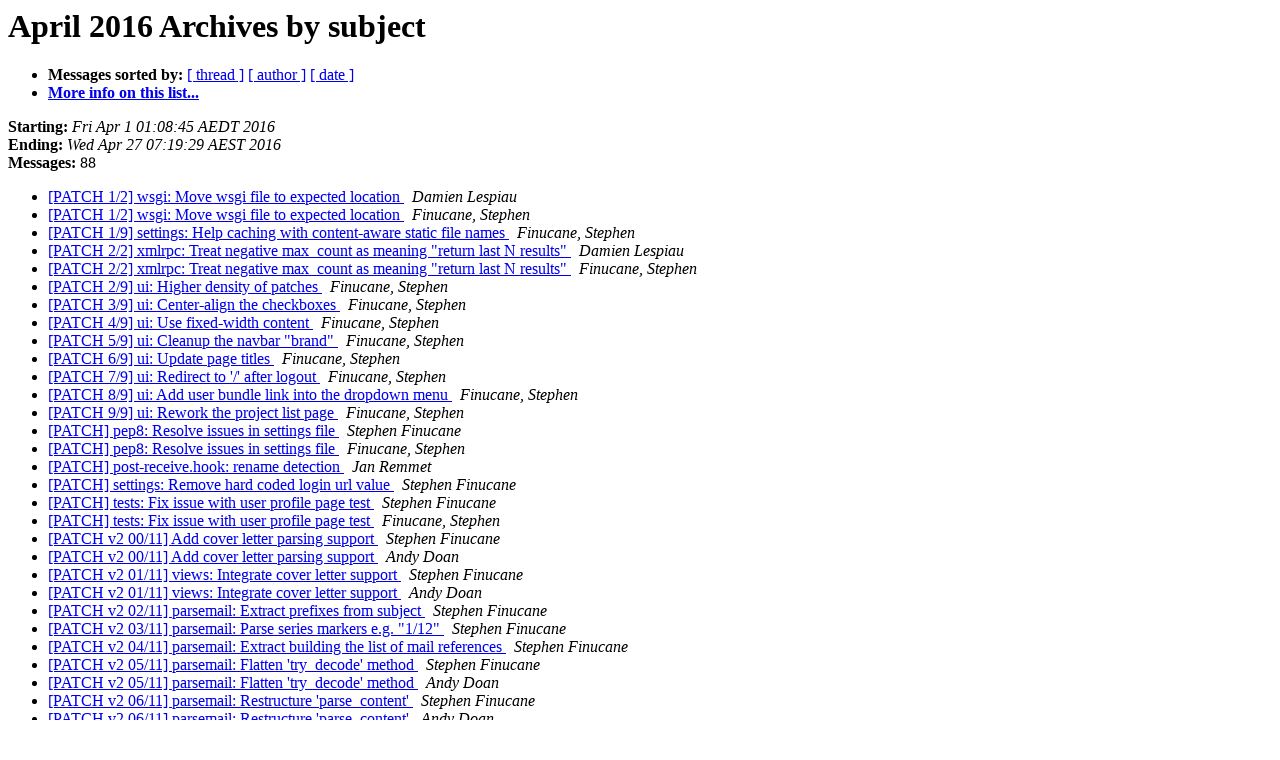

--- FILE ---
content_type: text/html
request_url: https://lists.ozlabs.org/pipermail/patchwork/2016-April/subject.html
body_size: 2628
content:
<!DOCTYPE HTML PUBLIC "-//W3C//DTD HTML 4.01 Transitional//EN">
<HTML>
  <HEAD>
     <title>The Patchwork April 2016 Archive by subject</title>
     <META NAME="robots" CONTENT="noindex,follow">
     <META http-equiv="Content-Type" content="text/html; charset=utf-8">
  </HEAD>
  <BODY BGCOLOR="#ffffff">
      <a name="start"></A>
      <h1>April 2016 Archives by subject</h1>
      <ul>
         <li> <b>Messages sorted by:</b>
	        <a href="thread.html#start">[ thread ]</a>
		
		<a href="author.html#start">[ author ]</a>
		<a href="date.html#start">[ date ]</a>

	     <li><b><a href="https://lists.ozlabs.org/listinfo/patchwork">More info on this list...
                    </a></b></li>
      </ul>
      <p><b>Starting:</b> <i>Fri Apr  1 01:08:45 AEDT 2016</i><br>
         <b>Ending:</b> <i>Wed Apr 27 07:19:29 AEST 2016</i><br>
         <b>Messages:</b> 88<p>
     <ul>

<LI><A HREF="002621.html">[PATCH 1/2] wsgi: Move wsgi file to expected location
</A><A NAME="2621">&nbsp;</A>
<I>Damien Lespiau
</I>

<LI><A HREF="002622.html">[PATCH 1/2] wsgi: Move wsgi file to expected location
</A><A NAME="2622">&nbsp;</A>
<I>Finucane, Stephen
</I>

<LI><A HREF="002624.html">[PATCH 1/9] settings: Help caching with content-aware static file names
</A><A NAME="2624">&nbsp;</A>
<I>Finucane, Stephen
</I>

<LI><A HREF="002620.html">[PATCH 2/2] xmlrpc: Treat negative max_count as meaning &quot;return last N results&quot;
</A><A NAME="2620">&nbsp;</A>
<I>Damien Lespiau
</I>

<LI><A HREF="002623.html">[PATCH 2/2] xmlrpc: Treat negative max_count as meaning &quot;return last N results&quot;
</A><A NAME="2623">&nbsp;</A>
<I>Finucane, Stephen
</I>

<LI><A HREF="002625.html">[PATCH 2/9] ui: Higher density of patches
</A><A NAME="2625">&nbsp;</A>
<I>Finucane, Stephen
</I>

<LI><A HREF="002626.html">[PATCH 3/9] ui: Center-align the checkboxes
</A><A NAME="2626">&nbsp;</A>
<I>Finucane, Stephen
</I>

<LI><A HREF="002627.html">[PATCH 4/9] ui: Use fixed-width content
</A><A NAME="2627">&nbsp;</A>
<I>Finucane, Stephen
</I>

<LI><A HREF="002628.html">[PATCH 5/9] ui: Cleanup the navbar &quot;brand&quot;
</A><A NAME="2628">&nbsp;</A>
<I>Finucane, Stephen
</I>

<LI><A HREF="002629.html">[PATCH 6/9] ui: Update page titles
</A><A NAME="2629">&nbsp;</A>
<I>Finucane, Stephen
</I>

<LI><A HREF="002630.html">[PATCH 7/9] ui: Redirect to '/' after logout
</A><A NAME="2630">&nbsp;</A>
<I>Finucane, Stephen
</I>

<LI><A HREF="002631.html">[PATCH 8/9] ui: Add user bundle link into the dropdown menu
</A><A NAME="2631">&nbsp;</A>
<I>Finucane, Stephen
</I>

<LI><A HREF="002632.html">[PATCH 9/9] ui: Rework the project list page
</A><A NAME="2632">&nbsp;</A>
<I>Finucane, Stephen
</I>

<LI><A HREF="002662.html">[PATCH] pep8: Resolve issues in settings file
</A><A NAME="2662">&nbsp;</A>
<I>Stephen Finucane
</I>

<LI><A HREF="002689.html">[PATCH] pep8: Resolve issues in settings file
</A><A NAME="2689">&nbsp;</A>
<I>Finucane, Stephen
</I>

<LI><A HREF="002706.html">[PATCH] post-receive.hook: rename detection
</A><A NAME="2706">&nbsp;</A>
<I>Jan Remmet
</I>

<LI><A HREF="002658.html">[PATCH] settings: Remove hard coded login url value
</A><A NAME="2658">&nbsp;</A>
<I>Stephen Finucane
</I>

<LI><A HREF="002657.html">[PATCH] tests: Fix issue with user profile page test
</A><A NAME="2657">&nbsp;</A>
<I>Stephen Finucane
</I>

<LI><A HREF="002660.html">[PATCH] tests: Fix issue with user profile page test
</A><A NAME="2660">&nbsp;</A>
<I>Finucane, Stephen
</I>

<LI><A HREF="002645.html">[PATCH v2 00/11] Add cover letter parsing support
</A><A NAME="2645">&nbsp;</A>
<I>Stephen Finucane
</I>

<LI><A HREF="002663.html">[PATCH v2 00/11] Add cover letter parsing support
</A><A NAME="2663">&nbsp;</A>
<I>Andy Doan
</I>

<LI><A HREF="002646.html">[PATCH v2 01/11] views: Integrate cover letter support
</A><A NAME="2646">&nbsp;</A>
<I>Stephen Finucane
</I>

<LI><A HREF="002664.html">[PATCH v2 01/11] views: Integrate cover letter support
</A><A NAME="2664">&nbsp;</A>
<I>Andy Doan
</I>

<LI><A HREF="002638.html">[PATCH v2 02/11] parsemail: Extract prefixes from subject
</A><A NAME="2638">&nbsp;</A>
<I>Stephen Finucane
</I>

<LI><A HREF="002640.html">[PATCH v2 03/11] parsemail: Parse series markers e.g. &quot;1/12&quot;
</A><A NAME="2640">&nbsp;</A>
<I>Stephen Finucane
</I>

<LI><A HREF="002641.html">[PATCH v2 04/11] parsemail: Extract building the list of mail references
</A><A NAME="2641">&nbsp;</A>
<I>Stephen Finucane
</I>

<LI><A HREF="002642.html">[PATCH v2 05/11] parsemail: Flatten 'try_decode' method
</A><A NAME="2642">&nbsp;</A>
<I>Stephen Finucane
</I>

<LI><A HREF="002665.html">[PATCH v2 05/11] parsemail: Flatten 'try_decode' method
</A><A NAME="2665">&nbsp;</A>
<I>Andy Doan
</I>

<LI><A HREF="002647.html">[PATCH v2 06/11] parsemail: Restructure 'parse_content'
</A><A NAME="2647">&nbsp;</A>
<I>Stephen Finucane
</I>

<LI><A HREF="002666.html">[PATCH v2 06/11] parsemail: Restructure 'parse_content'
</A><A NAME="2666">&nbsp;</A>
<I>Andy Doan
</I>

<LI><A HREF="002643.html">[PATCH v2 07/11] parsemail: Use consistent 'find_' format
</A><A NAME="2643">&nbsp;</A>
<I>Stephen Finucane
</I>

<LI><A HREF="002667.html">[PATCH v2 07/11] parsemail: Use consistent 'find_' format
</A><A NAME="2667">&nbsp;</A>
<I>Andy Doan
</I>

<LI><A HREF="002636.html">[PATCH v2 08/11] parsemail: Be consistent in variable naming
</A><A NAME="2636">&nbsp;</A>
<I>Stephen Finucane
</I>

<LI><A HREF="002668.html">[PATCH v2 08/11] parsemail: Be consistent in variable naming
</A><A NAME="2668">&nbsp;</A>
<I>Andy Doan
</I>

<LI><A HREF="002637.html">[PATCH v2 09/11] parsemail: Add cover letter parsing
</A><A NAME="2637">&nbsp;</A>
<I>Stephen Finucane
</I>

<LI><A HREF="002669.html">[PATCH v2 09/11] parsemail: Add cover letter parsing
</A><A NAME="2669">&nbsp;</A>
<I>Andy Doan
</I>

<LI><A HREF="002688.html">[PATCH v2 09/11] parsemail: Add cover letter parsing
</A><A NAME="2688">&nbsp;</A>
<I>Finucane, Stephen
</I>

<LI><A HREF="002690.html">[PATCH v2 09/11] parsemail: Add cover letter parsing
</A><A NAME="2690">&nbsp;</A>
<I>Andy Doan
</I>

<LI><A HREF="002639.html">[PATCH v2 10/11] parsemail: Handle cover letters sent in reply
</A><A NAME="2639">&nbsp;</A>
<I>Stephen Finucane
</I>

<LI><A HREF="002644.html">[PATCH v2 11/11] parsemail: Always update Person.email
</A><A NAME="2644">&nbsp;</A>
<I>Stephen Finucane
</I>

<LI><A HREF="002670.html">[PATCH v2 11/11] parsemail: Always update Person.email
</A><A NAME="2670">&nbsp;</A>
<I>Andy Doan
</I>

<LI><A HREF="002659.html">[PATCH v2] settings: Remove hard coded login url value
</A><A NAME="2659">&nbsp;</A>
<I>Stephen Finucane
</I>

<LI><A HREF="002661.html">[PATCH v2] settings: Remove hard coded login url value
</A><A NAME="2661">&nbsp;</A>
<I>Finucane, Stephen
</I>

<LI><A HREF="002674.html">[PATCH v3 01/12] views: Integrate cover letter support
</A><A NAME="2674">&nbsp;</A>
<I>Stephen Finucane
</I>

<LI><A HREF="002677.html">[PATCH v3 02/12] parsemail: Extract prefixes from subject
</A><A NAME="2677">&nbsp;</A>
<I>Stephen Finucane
</I>

<LI><A HREF="002676.html">[PATCH v3 03/12] parsemail: Parse series markers e.g. &quot;1/12&quot;
</A><A NAME="2676">&nbsp;</A>
<I>Stephen Finucane
</I>

<LI><A HREF="002675.html">[PATCH v3 04/12] parsemail: Extract building the list of mail references
</A><A NAME="2675">&nbsp;</A>
<I>Stephen Finucane
</I>

<LI><A HREF="002683.html">[PATCH v3 05/12] parsemail: Flatten 'try_decode' method
</A><A NAME="2683">&nbsp;</A>
<I>Stephen Finucane
</I>

<LI><A HREF="002678.html">[PATCH v3 06/12] parsemail: Restructure 'parse_content'
</A><A NAME="2678">&nbsp;</A>
<I>Stephen Finucane
</I>

<LI><A HREF="002680.html">[PATCH v3 07/12] parsemail: Use consistent 'find_' format
</A><A NAME="2680">&nbsp;</A>
<I>Stephen Finucane
</I>

<LI><A HREF="002685.html">[PATCH v3 08/12] parsemail: Be consistent in variable naming
</A><A NAME="2685">&nbsp;</A>
<I>Stephen Finucane
</I>

<LI><A HREF="002682.html">[PATCH v3 09/12] parsemail: Add cover letter parsing
</A><A NAME="2682">&nbsp;</A>
<I>Stephen Finucane
</I>

<LI><A HREF="002691.html">[PATCH v3 09/12] parsemail: Add cover letter parsing
</A><A NAME="2691">&nbsp;</A>
<I>Andy Doan
</I>

<LI><A HREF="002679.html">[PATCH v3 10/12] parsemail: Handle cover letters sent in reply
</A><A NAME="2679">&nbsp;</A>
<I>Stephen Finucane
</I>

<LI><A HREF="002692.html">[PATCH v3 10/12] parsemail: Handle cover letters sent in reply
</A><A NAME="2692">&nbsp;</A>
<I>Andy Doan
</I>

<LI><A HREF="002681.html">[PATCH v3 11/12] parsemail: Always update Person.email
</A><A NAME="2681">&nbsp;</A>
<I>Stephen Finucane
</I>

<LI><A HREF="002684.html">[PATCH v3 12/12] parsearchive: Show breakdown of parsed mails
</A><A NAME="2684">&nbsp;</A>
<I>Stephen Finucane
</I>

<LI><A HREF="002693.html">[PATCH v3 12/12] parsearchive: Show breakdown of parsed mails
</A><A NAME="2693">&nbsp;</A>
<I>Andy Doan
</I>

<LI><A HREF="002633.html">[PATCH v4 1/3] utils: Rework how notifications are selected
</A><A NAME="2633">&nbsp;</A>
<I>Finucane, Stephen
</I>

<LI><A HREF="002634.html">[PATCH v4 2/3] models: Split Patch into two models
</A><A NAME="2634">&nbsp;</A>
<I>Finucane, Stephen
</I>

<LI><A HREF="002635.html">[PATCH v4 3/3] models: Add Cover Letter support
</A><A NAME="2635">&nbsp;</A>
<I>Finucane, Stephen
</I>

<LI><A HREF="002648.html">[RFC 0/3] Add series support
</A><A NAME="2648">&nbsp;</A>
<I>Stephen Finucane
</I>

<LI><A HREF="002694.html">[RFC 00/11] REST API support
</A><A NAME="2694">&nbsp;</A>
<I>Andy Doan
</I>

<LI><A HREF="002695.html">[RFC 01/11] docs: Add prototype API specification
</A><A NAME="2695">&nbsp;</A>
<I>Andy Doan
</I>

<LI><A HREF="002696.html">[RFC 02/11] REST: Add base configuration hooks for a REST API
</A><A NAME="2696">&nbsp;</A>
<I>Andy Doan
</I>

<LI><A HREF="002697.html">[RFC 03/11] REST: Add Projects to the API
</A><A NAME="2697">&nbsp;</A>
<I>Andy Doan
</I>

<LI><A HREF="002698.html">[RFC 04/11] REST: Introduce some helper code
</A><A NAME="2698">&nbsp;</A>
<I>Andy Doan
</I>

<LI><A HREF="002699.html">[RFC 05/11] REST: Add Persons to the API
</A><A NAME="2699">&nbsp;</A>
<I>Andy Doan
</I>

<LI><A HREF="002700.html">[RFC 06/11] REST: Add Patches to the API
</A><A NAME="2700">&nbsp;</A>
<I>Andy Doan
</I>

<LI><A HREF="002701.html">[RFC 07/11] REST: Add Patch Checks to the API
</A><A NAME="2701">&nbsp;</A>
<I>Andy Doan
</I>

<LI><A HREF="002702.html">[RFC 08/11] REST: Add Patch mbox to the API
</A><A NAME="2702">&nbsp;</A>
<I>Andy Doan
</I>

<LI><A HREF="002703.html">[RFC 09/11] REST: Add query parameters to filter patches by
</A><A NAME="2703">&nbsp;</A>
<I>Andy Doan
</I>

<LI><A HREF="002650.html">[RFC 1/3] models: Convert functions to properties
</A><A NAME="2650">&nbsp;</A>
<I>Stephen Finucane
</I>

<LI><A HREF="002671.html">[RFC 1/3] models: Convert functions to properties
</A><A NAME="2671">&nbsp;</A>
<I>Andy Doan
</I>

<LI><A HREF="002687.html">[RFC 1/3] models: Convert functions to properties
</A><A NAME="2687">&nbsp;</A>
<I>Finucane, Stephen
</I>

<LI><A HREF="002704.html">[RFC 10/11] REST: Allow projects to be retrieved by linkname
</A><A NAME="2704">&nbsp;</A>
<I>Andy Doan
</I>

<LI><A HREF="002705.html">[RFC 11/11] REST: Add States to the API
</A><A NAME="2705">&nbsp;</A>
<I>Andy Doan
</I>

<LI><A HREF="002649.html">[RFC 2/3] models: Add series-related properties to models
</A><A NAME="2649">&nbsp;</A>
<I>Stephen Finucane
</I>

<LI><A HREF="002672.html">[RFC 2/3] models: Add series-related properties to models
</A><A NAME="2672">&nbsp;</A>
<I>Andy Doan
</I>

<LI><A HREF="002686.html">[RFC 2/3] models: Add series-related properties to models
</A><A NAME="2686">&nbsp;</A>
<I>Finucane, Stephen
</I>

<LI><A HREF="002651.html">[RFC 3/3] models: Add 'Series' model and related models
</A><A NAME="2651">&nbsp;</A>
<I>Stephen Finucane
</I>

<LI><A HREF="002673.html">[RFC 3/3] models: Add 'Series' model and related models
</A><A NAME="2673">&nbsp;</A>
<I>Andy Doan
</I>

<LI><A HREF="002652.html">Feedback on recent Patchwork update
</A><A NAME="2652">&nbsp;</A>
<I>Arnout Vandecappelle
</I>

<LI><A HREF="002653.html">Feedback on recent Patchwork update
</A><A NAME="2653">&nbsp;</A>
<I>David Miller
</I>

<LI><A HREF="002654.html">Feedback on recent Patchwork update
</A><A NAME="2654">&nbsp;</A>
<I>David Miller
</I>

<LI><A HREF="002655.html">Feedback on recent Patchwork update
</A><A NAME="2655">&nbsp;</A>
<I>David Miller
</I>

<LI><A HREF="002707.html">Feedback on recent Patchwork update
</A><A NAME="2707">&nbsp;</A>
<I>Thomas Monjalon
</I>

<LI><A HREF="002656.html">sort order lost when updating patches
</A><A NAME="2656">&nbsp;</A>
<I>Bjorn Helgaas
</I>

    </ul>
    <p>
      <a name="end"><b>Last message date:</b></a> 
       <i>Wed Apr 27 07:19:29 AEST 2016</i><br>
    <b>Archived on:</b> <i>Wed Apr 27 07:19:40 AEST 2016</i>
    <p>
   <ul>
         <li> <b>Messages sorted by:</b>
	        <a href="thread.html#start">[ thread ]</a>
		
		<a href="author.html#start">[ author ]</a>
		<a href="date.html#start">[ date ]</a>
	     <li><b><a href="https://lists.ozlabs.org/listinfo/patchwork">More info on this list...
                    </a></b></li>
     </ul>
     <p>
     <hr>
     <i>This archive was generated by
     Pipermail 0.09 (Mailman edition).</i>
  </BODY>
</HTML>

